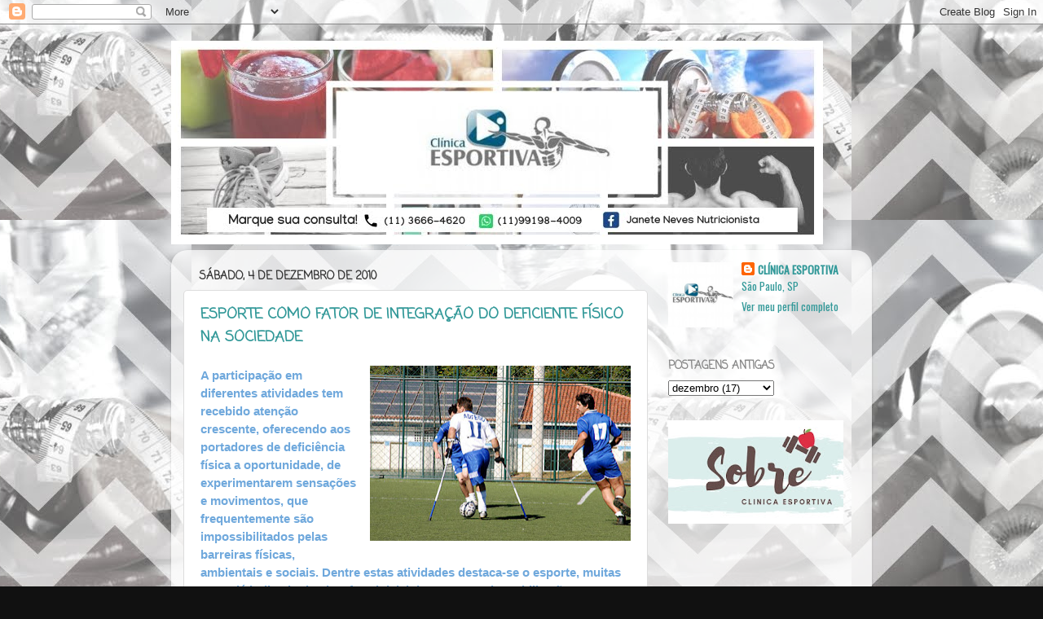

--- FILE ---
content_type: text/html; charset=UTF-8
request_url: https://clinicaesportivajaneteneves.blogspot.com/2010/12/esporte-como-fator-de-integracao-do.html
body_size: 15099
content:
<!DOCTYPE html>
<html class='v2' dir='ltr' lang='pt-BR'>
<head>
<link href='https://www.blogger.com/static/v1/widgets/335934321-css_bundle_v2.css' rel='stylesheet' type='text/css'/>
<meta content='width=1100' name='viewport'/>
<meta content='text/html; charset=UTF-8' http-equiv='Content-Type'/>
<meta content='blogger' name='generator'/>
<link href='https://clinicaesportivajaneteneves.blogspot.com/favicon.ico' rel='icon' type='image/x-icon'/>
<link href='http://clinicaesportivajaneteneves.blogspot.com/2010/12/esporte-como-fator-de-integracao-do.html' rel='canonical'/>
<link rel="alternate" type="application/atom+xml" title="CLÍNICA ESPORTIVA - Atom" href="https://clinicaesportivajaneteneves.blogspot.com/feeds/posts/default" />
<link rel="alternate" type="application/rss+xml" title="CLÍNICA ESPORTIVA - RSS" href="https://clinicaesportivajaneteneves.blogspot.com/feeds/posts/default?alt=rss" />
<link rel="service.post" type="application/atom+xml" title="CLÍNICA ESPORTIVA - Atom" href="https://www.blogger.com/feeds/1343415376363721872/posts/default" />

<link rel="alternate" type="application/atom+xml" title="CLÍNICA ESPORTIVA - Atom" href="https://clinicaesportivajaneteneves.blogspot.com/feeds/5643906457705501239/comments/default" />
<!--Can't find substitution for tag [blog.ieCssRetrofitLinks]-->
<link href='https://blogger.googleusercontent.com/img/b/R29vZ2xl/AVvXsEhorWXteaEtuV8mHtH1jywP5pBtKQxgVmD4jDqQ8s-zdiCFSnlGnp-SixWY3cIi0UjGCIAt9hR4Ibt2-Cl76yOyxWWiT4_AGrsld80-Z9n4Z1J2Oz_OwPm6kwlTQo0bSbEBpyw9hORcTZc/s320/Os-beneficios-do-esporte-para-deficientes-fisicos.jpg' rel='image_src'/>
<meta content='http://clinicaesportivajaneteneves.blogspot.com/2010/12/esporte-como-fator-de-integracao-do.html' property='og:url'/>
<meta content='ESPORTE COMO FATOR DE INTEGRAÇÃO DO DEFICIENTE FÍSICO NA SOCIEDADE' property='og:title'/>
<meta content='A participação em diferentes atividades tem recebido atenção crescente, oferecendo aos portadores de deficiência física a oportunidade, de e...' property='og:description'/>
<meta content='https://blogger.googleusercontent.com/img/b/R29vZ2xl/AVvXsEhorWXteaEtuV8mHtH1jywP5pBtKQxgVmD4jDqQ8s-zdiCFSnlGnp-SixWY3cIi0UjGCIAt9hR4Ibt2-Cl76yOyxWWiT4_AGrsld80-Z9n4Z1J2Oz_OwPm6kwlTQo0bSbEBpyw9hORcTZc/w1200-h630-p-k-no-nu/Os-beneficios-do-esporte-para-deficientes-fisicos.jpg' property='og:image'/>
<title>CLÍNICA ESPORTIVA: ESPORTE COMO FATOR DE INTEGRAÇÃO DO DEFICIENTE FÍSICO NA SOCIEDADE</title>
<style type='text/css'>@font-face{font-family:'Coming Soon';font-style:normal;font-weight:400;font-display:swap;src:url(//fonts.gstatic.com/s/comingsoon/v20/qWcuB6mzpYL7AJ2VfdQR1t-VWDnRsDkg.woff2)format('woff2');unicode-range:U+0000-00FF,U+0131,U+0152-0153,U+02BB-02BC,U+02C6,U+02DA,U+02DC,U+0304,U+0308,U+0329,U+2000-206F,U+20AC,U+2122,U+2191,U+2193,U+2212,U+2215,U+FEFF,U+FFFD;}@font-face{font-family:'Oswald';font-style:normal;font-weight:400;font-display:swap;src:url(//fonts.gstatic.com/s/oswald/v57/TK3_WkUHHAIjg75cFRf3bXL8LICs1_FvsUtiZSSUhiCXABTV.woff2)format('woff2');unicode-range:U+0460-052F,U+1C80-1C8A,U+20B4,U+2DE0-2DFF,U+A640-A69F,U+FE2E-FE2F;}@font-face{font-family:'Oswald';font-style:normal;font-weight:400;font-display:swap;src:url(//fonts.gstatic.com/s/oswald/v57/TK3_WkUHHAIjg75cFRf3bXL8LICs1_FvsUJiZSSUhiCXABTV.woff2)format('woff2');unicode-range:U+0301,U+0400-045F,U+0490-0491,U+04B0-04B1,U+2116;}@font-face{font-family:'Oswald';font-style:normal;font-weight:400;font-display:swap;src:url(//fonts.gstatic.com/s/oswald/v57/TK3_WkUHHAIjg75cFRf3bXL8LICs1_FvsUliZSSUhiCXABTV.woff2)format('woff2');unicode-range:U+0102-0103,U+0110-0111,U+0128-0129,U+0168-0169,U+01A0-01A1,U+01AF-01B0,U+0300-0301,U+0303-0304,U+0308-0309,U+0323,U+0329,U+1EA0-1EF9,U+20AB;}@font-face{font-family:'Oswald';font-style:normal;font-weight:400;font-display:swap;src:url(//fonts.gstatic.com/s/oswald/v57/TK3_WkUHHAIjg75cFRf3bXL8LICs1_FvsUhiZSSUhiCXABTV.woff2)format('woff2');unicode-range:U+0100-02BA,U+02BD-02C5,U+02C7-02CC,U+02CE-02D7,U+02DD-02FF,U+0304,U+0308,U+0329,U+1D00-1DBF,U+1E00-1E9F,U+1EF2-1EFF,U+2020,U+20A0-20AB,U+20AD-20C0,U+2113,U+2C60-2C7F,U+A720-A7FF;}@font-face{font-family:'Oswald';font-style:normal;font-weight:400;font-display:swap;src:url(//fonts.gstatic.com/s/oswald/v57/TK3_WkUHHAIjg75cFRf3bXL8LICs1_FvsUZiZSSUhiCXAA.woff2)format('woff2');unicode-range:U+0000-00FF,U+0131,U+0152-0153,U+02BB-02BC,U+02C6,U+02DA,U+02DC,U+0304,U+0308,U+0329,U+2000-206F,U+20AC,U+2122,U+2191,U+2193,U+2212,U+2215,U+FEFF,U+FFFD;}</style>
<style id='page-skin-1' type='text/css'><!--
/*-----------------------------------------------
Blogger Template Style
Name:     Picture Window
Designer: Blogger
URL:      www.blogger.com
----------------------------------------------- */
/* Content
----------------------------------------------- */
body {
font: normal normal 15px Oswald;
color: #339999;
background: #111111 url(//2.bp.blogspot.com/-sDu1FmonkTE/W9ODgbPfsPI/AAAAAAAANsc/lAoarZBZx0opZ2P9AURnWoLq7MaHws88wCK4BGAYYCw/s0/red.jpg) repeat fixed bottom center;
}
html body .region-inner {
min-width: 0;
max-width: 100%;
width: auto;
}
.content-outer {
font-size: 90%;
}
a:link {
text-decoration:none;
color: #339999;
}
a:visited {
text-decoration:none;
color: #339999;
}
a:hover {
text-decoration:underline;
color: #45818e;
}
.content-outer {
background: transparent none repeat scroll top left;
-moz-border-radius: 0;
-webkit-border-radius: 0;
-goog-ms-border-radius: 0;
border-radius: 0;
-moz-box-shadow: 0 0 0 rgba(0, 0, 0, .15);
-webkit-box-shadow: 0 0 0 rgba(0, 0, 0, .15);
-goog-ms-box-shadow: 0 0 0 rgba(0, 0, 0, .15);
box-shadow: 0 0 0 rgba(0, 0, 0, .15);
margin: 20px auto;
}
.content-inner {
padding: 0;
}
/* Header
----------------------------------------------- */
.header-outer {
background: rgba(0, 0, 0, 0) none repeat-x scroll top left;
_background-image: none;
color: #ffffff;
-moz-border-radius: 0;
-webkit-border-radius: 0;
-goog-ms-border-radius: 0;
border-radius: 0;
}
.Header img, .Header #header-inner {
-moz-border-radius: 0;
-webkit-border-radius: 0;
-goog-ms-border-radius: 0;
border-radius: 0;
}
.header-inner .Header .titlewrapper,
.header-inner .Header .descriptionwrapper {
padding-left: 0;
padding-right: 0;
}
.Header h1 {
font: normal normal 36px Arial, Tahoma, Helvetica, FreeSans, sans-serif;
text-shadow: 1px 1px 3px rgba(0, 0, 0, 0.3);
}
.Header h1 a {
color: #ffffff;
}
.Header .description {
font-size: 130%;
}
/* Tabs
----------------------------------------------- */
.tabs-inner {
margin: .5em 20px 0;
padding: 0;
}
.tabs-inner .section {
margin: 0;
}
.tabs-inner .widget ul {
padding: 0;
background: rgba(0, 0, 0, 0) none repeat scroll bottom;
-moz-border-radius: 0;
-webkit-border-radius: 0;
-goog-ms-border-radius: 0;
border-radius: 0;
}
.tabs-inner .widget li {
border: none;
}
.tabs-inner .widget li a {
display: inline-block;
padding: .5em 1em;
margin-right: .25em;
color: #ffffff;
font: normal normal 15px Arial, Tahoma, Helvetica, FreeSans, sans-serif;
-moz-border-radius: 10px 10px 0 0;
-webkit-border-top-left-radius: 10px;
-webkit-border-top-right-radius: 10px;
-goog-ms-border-radius: 10px 10px 0 0;
border-radius: 10px 10px 0 0;
background: transparent url(https://resources.blogblog.com/blogblog/data/1kt/transparent/black50.png) repeat scroll top left;
border-right: 1px solid rgba(0, 0, 0, 0);
}
.tabs-inner .widget li:first-child a {
padding-left: 1.25em;
-moz-border-radius-topleft: 10px;
-moz-border-radius-bottomleft: 0;
-webkit-border-top-left-radius: 10px;
-webkit-border-bottom-left-radius: 0;
-goog-ms-border-top-left-radius: 10px;
-goog-ms-border-bottom-left-radius: 0;
border-top-left-radius: 10px;
border-bottom-left-radius: 0;
}
.tabs-inner .widget li.selected a,
.tabs-inner .widget li a:hover {
position: relative;
z-index: 1;
background: rgba(0, 0, 0, 0) url(https://resources.blogblog.com/blogblog/data/1kt/transparent/white80.png) repeat scroll bottom;
color: #336699;
-moz-box-shadow: 0 0 3px rgba(0, 0, 0, .15);
-webkit-box-shadow: 0 0 3px rgba(0, 0, 0, .15);
-goog-ms-box-shadow: 0 0 3px rgba(0, 0, 0, .15);
box-shadow: 0 0 3px rgba(0, 0, 0, .15);
}
/* Headings
----------------------------------------------- */
h2 {
font: normal bold 100% Coming Soon;
text-transform: uppercase;
color: #888888;
margin: .5em 0;
}
/* Main
----------------------------------------------- */
.main-outer {
background: transparent url(https://resources.blogblog.com/blogblog/data/1kt/transparent/white80.png) repeat scroll top left;
-moz-border-radius: 20px 20px 0 0;
-webkit-border-top-left-radius: 20px;
-webkit-border-top-right-radius: 20px;
-webkit-border-bottom-left-radius: 0;
-webkit-border-bottom-right-radius: 0;
-goog-ms-border-radius: 20px 20px 0 0;
border-radius: 20px 20px 0 0;
-moz-box-shadow: 0 1px 3px rgba(0, 0, 0, .15);
-webkit-box-shadow: 0 1px 3px rgba(0, 0, 0, .15);
-goog-ms-box-shadow: 0 1px 3px rgba(0, 0, 0, .15);
box-shadow: 0 1px 3px rgba(0, 0, 0, .15);
}
.main-inner {
padding: 15px 20px 20px;
}
.main-inner .column-center-inner {
padding: 0 0;
}
.main-inner .column-left-inner {
padding-left: 0;
}
.main-inner .column-right-inner {
padding-right: 0;
}
/* Posts
----------------------------------------------- */
h3.post-title {
margin: 0;
font: normal bold 18px Coming Soon;
}
.comments h4 {
margin: 1em 0 0;
font: normal bold 18px Coming Soon;
}
.date-header span {
color: #333333;
}
.post-outer {
background-color: #ffffff;
border: solid 1px #dddddd;
-moz-border-radius: 5px;
-webkit-border-radius: 5px;
border-radius: 5px;
-goog-ms-border-radius: 5px;
padding: 15px 20px;
margin: 0 -20px 20px;
}
.post-body {
line-height: 1.4;
font-size: 110%;
position: relative;
}
.post-header {
margin: 0 0 1.5em;
color: #999999;
line-height: 1.6;
}
.post-footer {
margin: .5em 0 0;
color: #999999;
line-height: 1.6;
}
#blog-pager {
font-size: 140%
}
#comments .comment-author {
padding-top: 1.5em;
border-top: dashed 1px #ccc;
border-top: dashed 1px rgba(128, 128, 128, .5);
background-position: 0 1.5em;
}
#comments .comment-author:first-child {
padding-top: 0;
border-top: none;
}
.avatar-image-container {
margin: .2em 0 0;
}
/* Comments
----------------------------------------------- */
.comments .comments-content .icon.blog-author {
background-repeat: no-repeat;
background-image: url([data-uri]);
}
.comments .comments-content .loadmore a {
border-top: 1px solid #45818e;
border-bottom: 1px solid #45818e;
}
.comments .continue {
border-top: 2px solid #45818e;
}
/* Widgets
----------------------------------------------- */
.widget ul, .widget #ArchiveList ul.flat {
padding: 0;
list-style: none;
}
.widget ul li, .widget #ArchiveList ul.flat li {
border-top: dashed 1px #ccc;
border-top: dashed 1px rgba(128, 128, 128, .5);
}
.widget ul li:first-child, .widget #ArchiveList ul.flat li:first-child {
border-top: none;
}
.widget .post-body ul {
list-style: disc;
}
.widget .post-body ul li {
border: none;
}
/* Footer
----------------------------------------------- */
.footer-outer {
color:#cccccc;
background: transparent url(https://resources.blogblog.com/blogblog/data/1kt/transparent/black50.png) repeat scroll top left;
-moz-border-radius: 0 0 20px 20px;
-webkit-border-top-left-radius: 0;
-webkit-border-top-right-radius: 0;
-webkit-border-bottom-left-radius: 20px;
-webkit-border-bottom-right-radius: 20px;
-goog-ms-border-radius: 0 0 20px 20px;
border-radius: 0 0 20px 20px;
-moz-box-shadow: 0 1px 3px rgba(0, 0, 0, .15);
-webkit-box-shadow: 0 1px 3px rgba(0, 0, 0, .15);
-goog-ms-box-shadow: 0 1px 3px rgba(0, 0, 0, .15);
box-shadow: 0 1px 3px rgba(0, 0, 0, .15);
}
.footer-inner {
padding: 10px 20px 20px;
}
.footer-outer a {
color: #98eee5;
}
.footer-outer a:visited {
color: #77e5ee;
}
.footer-outer a:hover {
color: #32ffed;
}
.footer-outer .widget h2 {
color: #aaaaaa;
}
/* Mobile
----------------------------------------------- */
html body.mobile {
height: auto;
}
html body.mobile {
min-height: 480px;
background-size: 100% auto;
}
.mobile .body-fauxcolumn-outer {
background: transparent none repeat scroll top left;
}
html .mobile .mobile-date-outer, html .mobile .blog-pager {
border-bottom: none;
background: transparent url(https://resources.blogblog.com/blogblog/data/1kt/transparent/white80.png) repeat scroll top left;
margin-bottom: 10px;
}
.mobile .date-outer {
background: transparent url(https://resources.blogblog.com/blogblog/data/1kt/transparent/white80.png) repeat scroll top left;
}
.mobile .header-outer, .mobile .main-outer,
.mobile .post-outer, .mobile .footer-outer {
-moz-border-radius: 0;
-webkit-border-radius: 0;
-goog-ms-border-radius: 0;
border-radius: 0;
}
.mobile .content-outer,
.mobile .main-outer,
.mobile .post-outer {
background: inherit;
border: none;
}
.mobile .content-outer {
font-size: 100%;
}
.mobile-link-button {
background-color: #339999;
}
.mobile-link-button a:link, .mobile-link-button a:visited {
color: #ffffff;
}
.mobile-index-contents {
color: #339999;
}
.mobile .tabs-inner .PageList .widget-content {
background: rgba(0, 0, 0, 0) url(https://resources.blogblog.com/blogblog/data/1kt/transparent/white80.png) repeat scroll bottom;
color: #336699;
}
.mobile .tabs-inner .PageList .widget-content .pagelist-arrow {
border-left: 1px solid rgba(0, 0, 0, 0);
}

--></style>
<style id='template-skin-1' type='text/css'><!--
body {
min-width: 860px;
}
.content-outer, .content-fauxcolumn-outer, .region-inner {
min-width: 860px;
max-width: 860px;
_width: 860px;
}
.main-inner .columns {
padding-left: 0px;
padding-right: 260px;
}
.main-inner .fauxcolumn-center-outer {
left: 0px;
right: 260px;
/* IE6 does not respect left and right together */
_width: expression(this.parentNode.offsetWidth -
parseInt("0px") -
parseInt("260px") + 'px');
}
.main-inner .fauxcolumn-left-outer {
width: 0px;
}
.main-inner .fauxcolumn-right-outer {
width: 260px;
}
.main-inner .column-left-outer {
width: 0px;
right: 100%;
margin-left: -0px;
}
.main-inner .column-right-outer {
width: 260px;
margin-right: -260px;
}
#layout {
min-width: 0;
}
#layout .content-outer {
min-width: 0;
width: 800px;
}
#layout .region-inner {
min-width: 0;
width: auto;
}
body#layout div.add_widget {
padding: 8px;
}
body#layout div.add_widget a {
margin-left: 32px;
}
--></style>
<style>
    body {background-image:url(\/\/2.bp.blogspot.com\/-sDu1FmonkTE\/W9ODgbPfsPI\/AAAAAAAANsc\/lAoarZBZx0opZ2P9AURnWoLq7MaHws88wCK4BGAYYCw\/s0\/red.jpg);}
    
@media (max-width: 200px) { body {background-image:url(\/\/2.bp.blogspot.com\/-sDu1FmonkTE\/W9ODgbPfsPI\/AAAAAAAANsc\/lAoarZBZx0opZ2P9AURnWoLq7MaHws88wCK4BGAYYCw\/w200\/red.jpg);}}
@media (max-width: 400px) and (min-width: 201px) { body {background-image:url(\/\/2.bp.blogspot.com\/-sDu1FmonkTE\/W9ODgbPfsPI\/AAAAAAAANsc\/lAoarZBZx0opZ2P9AURnWoLq7MaHws88wCK4BGAYYCw\/w400\/red.jpg);}}
@media (max-width: 800px) and (min-width: 401px) { body {background-image:url(\/\/2.bp.blogspot.com\/-sDu1FmonkTE\/W9ODgbPfsPI\/AAAAAAAANsc\/lAoarZBZx0opZ2P9AURnWoLq7MaHws88wCK4BGAYYCw\/w800\/red.jpg);}}
@media (max-width: 1200px) and (min-width: 801px) { body {background-image:url(\/\/2.bp.blogspot.com\/-sDu1FmonkTE\/W9ODgbPfsPI\/AAAAAAAANsc\/lAoarZBZx0opZ2P9AURnWoLq7MaHws88wCK4BGAYYCw\/w1200\/red.jpg);}}
/* Last tag covers anything over one higher than the previous max-size cap. */
@media (min-width: 1201px) { body {background-image:url(\/\/2.bp.blogspot.com\/-sDu1FmonkTE\/W9ODgbPfsPI\/AAAAAAAANsc\/lAoarZBZx0opZ2P9AURnWoLq7MaHws88wCK4BGAYYCw\/w1600\/red.jpg);}}
  </style>
<link href='https://www.blogger.com/dyn-css/authorization.css?targetBlogID=1343415376363721872&amp;zx=29866e0e-a128-434d-b651-4191f6b7587e' media='none' onload='if(media!=&#39;all&#39;)media=&#39;all&#39;' rel='stylesheet'/><noscript><link href='https://www.blogger.com/dyn-css/authorization.css?targetBlogID=1343415376363721872&amp;zx=29866e0e-a128-434d-b651-4191f6b7587e' rel='stylesheet'/></noscript>
<meta name='google-adsense-platform-account' content='ca-host-pub-1556223355139109'/>
<meta name='google-adsense-platform-domain' content='blogspot.com'/>

<!-- data-ad-client=ca-pub-6998620008214823 -->

<link rel="stylesheet" href="https://fonts.googleapis.com/css2?display=swap&family=Space+Grotesk"></head>
<body class='loading variant-open'>
<div class='navbar section' id='navbar' name='Navbar'><div class='widget Navbar' data-version='1' id='Navbar1'><script type="text/javascript">
    function setAttributeOnload(object, attribute, val) {
      if(window.addEventListener) {
        window.addEventListener('load',
          function(){ object[attribute] = val; }, false);
      } else {
        window.attachEvent('onload', function(){ object[attribute] = val; });
      }
    }
  </script>
<div id="navbar-iframe-container"></div>
<script type="text/javascript" src="https://apis.google.com/js/platform.js"></script>
<script type="text/javascript">
      gapi.load("gapi.iframes:gapi.iframes.style.bubble", function() {
        if (gapi.iframes && gapi.iframes.getContext) {
          gapi.iframes.getContext().openChild({
              url: 'https://www.blogger.com/navbar/1343415376363721872?po\x3d5643906457705501239\x26origin\x3dhttps://clinicaesportivajaneteneves.blogspot.com',
              where: document.getElementById("navbar-iframe-container"),
              id: "navbar-iframe"
          });
        }
      });
    </script><script type="text/javascript">
(function() {
var script = document.createElement('script');
script.type = 'text/javascript';
script.src = '//pagead2.googlesyndication.com/pagead/js/google_top_exp.js';
var head = document.getElementsByTagName('head')[0];
if (head) {
head.appendChild(script);
}})();
</script>
</div></div>
<div class='body-fauxcolumns'>
<div class='fauxcolumn-outer body-fauxcolumn-outer'>
<div class='cap-top'>
<div class='cap-left'></div>
<div class='cap-right'></div>
</div>
<div class='fauxborder-left'>
<div class='fauxborder-right'></div>
<div class='fauxcolumn-inner'>
</div>
</div>
<div class='cap-bottom'>
<div class='cap-left'></div>
<div class='cap-right'></div>
</div>
</div>
</div>
<div class='content'>
<div class='content-fauxcolumns'>
<div class='fauxcolumn-outer content-fauxcolumn-outer'>
<div class='cap-top'>
<div class='cap-left'></div>
<div class='cap-right'></div>
</div>
<div class='fauxborder-left'>
<div class='fauxborder-right'></div>
<div class='fauxcolumn-inner'>
</div>
</div>
<div class='cap-bottom'>
<div class='cap-left'></div>
<div class='cap-right'></div>
</div>
</div>
</div>
<div class='content-outer'>
<div class='content-cap-top cap-top'>
<div class='cap-left'></div>
<div class='cap-right'></div>
</div>
<div class='fauxborder-left content-fauxborder-left'>
<div class='fauxborder-right content-fauxborder-right'></div>
<div class='content-inner'>
<header>
<div class='header-outer'>
<div class='header-cap-top cap-top'>
<div class='cap-left'></div>
<div class='cap-right'></div>
</div>
<div class='fauxborder-left header-fauxborder-left'>
<div class='fauxborder-right header-fauxborder-right'></div>
<div class='region-inner header-inner'>
<div class='header section' id='header' name='Cabeçalho'><div class='widget Header' data-version='1' id='Header1'>
<div id='header-inner'>
<a href='https://clinicaesportivajaneteneves.blogspot.com/' style='display: block'>
<img alt='CLÍNICA ESPORTIVA' height='250px; ' id='Header1_headerimg' src='https://blogger.googleusercontent.com/img/b/R29vZ2xl/AVvXsEiOzs5-vf9bTqdTryoU95CIH1pcSQTBez5ikEtHFCuaLBlZyv8hunNKi6N5rbBlhMwZvVbgTwGM1qGBcaiRBO1zRFsl6bEaZlSfNSDH8SLIBdkLoTdk_Ifv99r9tsX7LmrF_VpTmfETT30y/s1600/cabe%25C3%25A7alho.jpg' style='display: block' width='800px; '/>
</a>
</div>
</div></div>
</div>
</div>
<div class='header-cap-bottom cap-bottom'>
<div class='cap-left'></div>
<div class='cap-right'></div>
</div>
</div>
</header>
<div class='tabs-outer'>
<div class='tabs-cap-top cap-top'>
<div class='cap-left'></div>
<div class='cap-right'></div>
</div>
<div class='fauxborder-left tabs-fauxborder-left'>
<div class='fauxborder-right tabs-fauxborder-right'></div>
<div class='region-inner tabs-inner'>
<div class='tabs no-items section' id='crosscol' name='Entre colunas'></div>
<div class='tabs no-items section' id='crosscol-overflow' name='Cross-Column 2'></div>
</div>
</div>
<div class='tabs-cap-bottom cap-bottom'>
<div class='cap-left'></div>
<div class='cap-right'></div>
</div>
</div>
<div class='main-outer'>
<div class='main-cap-top cap-top'>
<div class='cap-left'></div>
<div class='cap-right'></div>
</div>
<div class='fauxborder-left main-fauxborder-left'>
<div class='fauxborder-right main-fauxborder-right'></div>
<div class='region-inner main-inner'>
<div class='columns fauxcolumns'>
<div class='fauxcolumn-outer fauxcolumn-center-outer'>
<div class='cap-top'>
<div class='cap-left'></div>
<div class='cap-right'></div>
</div>
<div class='fauxborder-left'>
<div class='fauxborder-right'></div>
<div class='fauxcolumn-inner'>
</div>
</div>
<div class='cap-bottom'>
<div class='cap-left'></div>
<div class='cap-right'></div>
</div>
</div>
<div class='fauxcolumn-outer fauxcolumn-left-outer'>
<div class='cap-top'>
<div class='cap-left'></div>
<div class='cap-right'></div>
</div>
<div class='fauxborder-left'>
<div class='fauxborder-right'></div>
<div class='fauxcolumn-inner'>
</div>
</div>
<div class='cap-bottom'>
<div class='cap-left'></div>
<div class='cap-right'></div>
</div>
</div>
<div class='fauxcolumn-outer fauxcolumn-right-outer'>
<div class='cap-top'>
<div class='cap-left'></div>
<div class='cap-right'></div>
</div>
<div class='fauxborder-left'>
<div class='fauxborder-right'></div>
<div class='fauxcolumn-inner'>
</div>
</div>
<div class='cap-bottom'>
<div class='cap-left'></div>
<div class='cap-right'></div>
</div>
</div>
<!-- corrects IE6 width calculation -->
<div class='columns-inner'>
<div class='column-center-outer'>
<div class='column-center-inner'>
<div class='main section' id='main' name='Principal'><div class='widget Blog' data-version='1' id='Blog1'>
<div class='blog-posts hfeed'>

          <div class="date-outer">
        
<h2 class='date-header'><span>sábado, 4 de dezembro de 2010</span></h2>

          <div class="date-posts">
        
<div class='post-outer'>
<div class='post hentry uncustomized-post-template' itemprop='blogPost' itemscope='itemscope' itemtype='http://schema.org/BlogPosting'>
<meta content='https://blogger.googleusercontent.com/img/b/R29vZ2xl/AVvXsEhorWXteaEtuV8mHtH1jywP5pBtKQxgVmD4jDqQ8s-zdiCFSnlGnp-SixWY3cIi0UjGCIAt9hR4Ibt2-Cl76yOyxWWiT4_AGrsld80-Z9n4Z1J2Oz_OwPm6kwlTQo0bSbEBpyw9hORcTZc/s320/Os-beneficios-do-esporte-para-deficientes-fisicos.jpg' itemprop='image_url'/>
<meta content='1343415376363721872' itemprop='blogId'/>
<meta content='5643906457705501239' itemprop='postId'/>
<a name='5643906457705501239'></a>
<h3 class='post-title entry-title' itemprop='name'>
ESPORTE COMO FATOR DE INTEGRAÇÃO DO DEFICIENTE FÍSICO NA SOCIEDADE
</h3>
<div class='post-header'>
<div class='post-header-line-1'></div>
</div>
<div class='post-body entry-content' id='post-body-5643906457705501239' itemprop='description articleBody'>
<div style="border-bottom: medium none; border-left: medium none; border-right: medium none; border-top: medium none;"><a href="https://blogger.googleusercontent.com/img/b/R29vZ2xl/AVvXsEhorWXteaEtuV8mHtH1jywP5pBtKQxgVmD4jDqQ8s-zdiCFSnlGnp-SixWY3cIi0UjGCIAt9hR4Ibt2-Cl76yOyxWWiT4_AGrsld80-Z9n4Z1J2Oz_OwPm6kwlTQo0bSbEBpyw9hORcTZc/s1600/Os-beneficios-do-esporte-para-deficientes-fisicos.jpg" imageanchor="1" style="clear: right; cssfloat: right; float: right; margin-bottom: 1em; margin-left: 1em;"><strong><span style="color: #6fa8dc; font-family: Arial, Helvetica, sans-serif;"><img border="0" height="215" ox="true" src="https://blogger.googleusercontent.com/img/b/R29vZ2xl/AVvXsEhorWXteaEtuV8mHtH1jywP5pBtKQxgVmD4jDqQ8s-zdiCFSnlGnp-SixWY3cIi0UjGCIAt9hR4Ibt2-Cl76yOyxWWiT4_AGrsld80-Z9n4Z1J2Oz_OwPm6kwlTQo0bSbEBpyw9hORcTZc/s320/Os-beneficios-do-esporte-para-deficientes-fisicos.jpg" width="320" /></span></strong></a><strong><span style="color: #6fa8dc; font-family: Arial, Helvetica, sans-serif;">A participação em diferentes atividades tem recebido atenção crescente, oferecendo aos portadores de deficiência física a oportunidade, de experimentarem sensações e movimentos, que frequentemente são impossibilitados pelas barreiras físicas, ambientais e sociais. Dentre estas atividades destaca-se o esporte, muitas vezes já indicado desde a fase inicial do processo de reabilitação.</span></strong></div><div style="border-bottom: medium none; border-left: medium none; border-right: medium none; border-top: medium none;"><strong><br />
<span style="color: #6fa8dc; font-family: Arial, Helvetica, sans-serif;"></span></strong></div><div style="border-bottom: medium none; border-left: medium none; border-right: medium none; border-top: medium none;"><strong><span style="color: #6fa8dc; font-family: Arial, Helvetica, sans-serif;">O espírito competitivo existente nestes portadores de limitação física é geralmente alto, tanto pela própria vontade de vencer quanto de mostrar-se capaz. Por este motivo é que em alguns centros de reabilitação se tem esse enfoque esportivo.</span></strong></div><div style="border-bottom: medium none; border-left: medium none; border-right: medium none; border-top: medium none;"><strong><br />
<span style="color: #6fa8dc; font-family: Arial, Helvetica, sans-serif;"></span></strong></div><div style="border-bottom: medium none; border-left: medium none; border-right: medium none; border-top: medium none;"><strong><span style="color: #6fa8dc; font-family: Arial, Helvetica, sans-serif;">Analisar os possíveis aspectos benéficos proporcionados pelo esporte para os pacientes crônicos portadores de deficiência motora.observou-se que os indivíduos tinham grau baixo de depressão e alto vigor, nos aspectos sociais houve importante mudança principalmente nos seus relacionamentos com uma ou mais pessoas e nas atividades da vida diária (social, lazer e doméstica).</span></strong></div><div style="border-bottom: medium none; border-left: medium none; border-right: medium none; border-top: medium none;"><strong><br />
<span style="color: #6fa8dc; font-family: Arial, Helvetica, sans-serif;"></span></strong></div><div style="border-bottom: medium none; border-left: medium none; border-right: medium none; border-top: medium none;"><strong><span style="color: #6fa8dc; font-family: Arial, Helvetica, sans-serif;">Assim pode-se concluir que o esporte pode trazer para o portador de limitação física uma melhor integração social e adaptação a sua condição física.</span></strong></div><div style="border-bottom: medium none; border-left: medium none; border-right: medium none; border-top: medium none;"><strong><br />
<span style="color: #6fa8dc; font-family: Arial, Helvetica, sans-serif;"></span></strong></div><div style="border-bottom: medium none; border-left: medium none; border-right: medium none; border-top: medium none;"><strong><span style="color: #6fa8dc; font-family: Arial, Helvetica, sans-serif;">Bruna Sousa Albino</span></strong> </div><strong><span style="color: #6fa8dc; font-family: Arial, Helvetica, sans-serif;">Fonte:http://www.scielo.br/pdf/%0D/anp/v58n4/3406.pdf</span></strong>
<div style='clear: both;'></div>
</div>
<div class='post-footer'>
<div class='post-footer-line post-footer-line-1'>
<span class='post-author vcard'>
</span>
<span class='post-timestamp'>
às
<meta content='http://clinicaesportivajaneteneves.blogspot.com/2010/12/esporte-como-fator-de-integracao-do.html' itemprop='url'/>
<a class='timestamp-link' href='https://clinicaesportivajaneteneves.blogspot.com/2010/12/esporte-como-fator-de-integracao-do.html' rel='bookmark' title='permanent link'><abbr class='published' itemprop='datePublished' title='2010-12-04T12:17:00-02:00'>dezembro 04, 2010</abbr></a>
</span>
<span class='post-comment-link'>
</span>
<span class='post-icons'>
<span class='item-action'>
<a href='https://www.blogger.com/email-post/1343415376363721872/5643906457705501239' title='Enviar esta postagem'>
<img alt='' class='icon-action' height='13' src='https://resources.blogblog.com/img/icon18_email.gif' width='18'/>
</a>
</span>
<span class='item-control blog-admin pid-1842117065'>
<a href='https://www.blogger.com/post-edit.g?blogID=1343415376363721872&postID=5643906457705501239&from=pencil' title='Editar post'>
<img alt='' class='icon-action' height='18' src='https://resources.blogblog.com/img/icon18_edit_allbkg.gif' width='18'/>
</a>
</span>
</span>
<div class='post-share-buttons goog-inline-block'>
<a class='goog-inline-block share-button sb-email' href='https://www.blogger.com/share-post.g?blogID=1343415376363721872&postID=5643906457705501239&target=email' target='_blank' title='Enviar por e-mail'><span class='share-button-link-text'>Enviar por e-mail</span></a><a class='goog-inline-block share-button sb-blog' href='https://www.blogger.com/share-post.g?blogID=1343415376363721872&postID=5643906457705501239&target=blog' onclick='window.open(this.href, "_blank", "height=270,width=475"); return false;' target='_blank' title='Postar no blog!'><span class='share-button-link-text'>Postar no blog!</span></a><a class='goog-inline-block share-button sb-twitter' href='https://www.blogger.com/share-post.g?blogID=1343415376363721872&postID=5643906457705501239&target=twitter' target='_blank' title='Compartilhar no X'><span class='share-button-link-text'>Compartilhar no X</span></a><a class='goog-inline-block share-button sb-facebook' href='https://www.blogger.com/share-post.g?blogID=1343415376363721872&postID=5643906457705501239&target=facebook' onclick='window.open(this.href, "_blank", "height=430,width=640"); return false;' target='_blank' title='Compartilhar no Facebook'><span class='share-button-link-text'>Compartilhar no Facebook</span></a><a class='goog-inline-block share-button sb-pinterest' href='https://www.blogger.com/share-post.g?blogID=1343415376363721872&postID=5643906457705501239&target=pinterest' target='_blank' title='Compartilhar com o Pinterest'><span class='share-button-link-text'>Compartilhar com o Pinterest</span></a>
</div>
</div>
<div class='post-footer-line post-footer-line-2'>
<span class='post-labels'>
</span>
</div>
<div class='post-footer-line post-footer-line-3'>
<span class='post-location'>
</span>
</div>
</div>
</div>
<div class='comments' id='comments'>
<a name='comments'></a>
<h4>Nenhum comentário:</h4>
<div id='Blog1_comments-block-wrapper'>
<dl class='avatar-comment-indent' id='comments-block'>
</dl>
</div>
<p class='comment-footer'>
<div class='comment-form'>
<a name='comment-form'></a>
<h4 id='comment-post-message'>Postar um comentário</h4>
<p>
</p>
<a href='https://www.blogger.com/comment/frame/1343415376363721872?po=5643906457705501239&hl=pt-BR&saa=85391&origin=https://clinicaesportivajaneteneves.blogspot.com' id='comment-editor-src'></a>
<iframe allowtransparency='true' class='blogger-iframe-colorize blogger-comment-from-post' frameborder='0' height='410px' id='comment-editor' name='comment-editor' src='' width='100%'></iframe>
<script src='https://www.blogger.com/static/v1/jsbin/2830521187-comment_from_post_iframe.js' type='text/javascript'></script>
<script type='text/javascript'>
      BLOG_CMT_createIframe('https://www.blogger.com/rpc_relay.html');
    </script>
</div>
</p>
</div>
</div>

        </div></div>
      
</div>
<div class='blog-pager' id='blog-pager'>
<span id='blog-pager-newer-link'>
<a class='blog-pager-newer-link' href='https://clinicaesportivajaneteneves.blogspot.com/2010/12/os-carboidratos-representam-um-papel.html' id='Blog1_blog-pager-newer-link' title='Postagem mais recente'>Postagem mais recente</a>
</span>
<span id='blog-pager-older-link'>
<a class='blog-pager-older-link' href='https://clinicaesportivajaneteneves.blogspot.com/2010/12/avaliacao-do-estado-nutricional-do.html' id='Blog1_blog-pager-older-link' title='Postagem mais antiga'>Postagem mais antiga</a>
</span>
<a class='home-link' href='https://clinicaesportivajaneteneves.blogspot.com/'>Página inicial</a>
</div>
<div class='clear'></div>
<div class='post-feeds'>
<div class='feed-links'>
Assinar:
<a class='feed-link' href='https://clinicaesportivajaneteneves.blogspot.com/feeds/5643906457705501239/comments/default' target='_blank' type='application/atom+xml'>Postar comentários (Atom)</a>
</div>
</div>
</div></div>
</div>
</div>
<div class='column-left-outer'>
<div class='column-left-inner'>
<aside>
</aside>
</div>
</div>
<div class='column-right-outer'>
<div class='column-right-inner'>
<aside>
<div class='sidebar section' id='sidebar-right-1'><div class='widget Profile' data-version='1' id='Profile1'>
<div class='widget-content'>
<a href='https://www.blogger.com/profile/10181573752663841264'><img alt='Minha foto' class='profile-img' height='80' src='//blogger.googleusercontent.com/img/b/R29vZ2xl/AVvXsEj59vLbyETEOLjSkV6RYAdVt5a6TSnbhQVX7FUgh4nW8WWFRfZZ-1J4uOOKchDt9rfGx6MsD23bmbXyhTN6xjLTkxqEDGWx6KdgAFxsnQu4Do5ryNJwF5JDtGEeo4FJ3zE/s220/msn_400x400.jpg' width='80'/></a>
<dl class='profile-datablock'>
<dt class='profile-data'>
<a class='profile-name-link g-profile' href='https://www.blogger.com/profile/10181573752663841264' rel='author' style='background-image: url(//www.blogger.com/img/logo-16.png);'>
CLÍNICA ESPORTIVA
</a>
</dt>
<dd class='profile-data'>São Paulo, SP</dd>
</dl>
<a class='profile-link' href='https://www.blogger.com/profile/10181573752663841264' rel='author'>Ver meu perfil completo</a>
<div class='clear'></div>
</div>
</div><div class='widget BlogArchive' data-version='1' id='BlogArchive1'>
<h2>Postagens antigas</h2>
<div class='widget-content'>
<div id='ArchiveList'>
<div id='BlogArchive1_ArchiveList'>
<select id='BlogArchive1_ArchiveMenu'>
<option value=''>Postagens antigas</option>
<option value='https://clinicaesportivajaneteneves.blogspot.com/2025/11/'>novembro (1)</option>
<option value='https://clinicaesportivajaneteneves.blogspot.com/2025/10/'>outubro (20)</option>
<option value='https://clinicaesportivajaneteneves.blogspot.com/2025/09/'>setembro (98)</option>
<option value='https://clinicaesportivajaneteneves.blogspot.com/2025/08/'>agosto (50)</option>
<option value='https://clinicaesportivajaneteneves.blogspot.com/2025/07/'>julho (5)</option>
<option value='https://clinicaesportivajaneteneves.blogspot.com/2025/06/'>junho (8)</option>
<option value='https://clinicaesportivajaneteneves.blogspot.com/2025/05/'>maio (31)</option>
<option value='https://clinicaesportivajaneteneves.blogspot.com/2025/04/'>abril (6)</option>
<option value='https://clinicaesportivajaneteneves.blogspot.com/2025/03/'>março (1)</option>
<option value='https://clinicaesportivajaneteneves.blogspot.com/2025/02/'>fevereiro (16)</option>
<option value='https://clinicaesportivajaneteneves.blogspot.com/2024/12/'>dezembro (6)</option>
<option value='https://clinicaesportivajaneteneves.blogspot.com/2024/11/'>novembro (27)</option>
<option value='https://clinicaesportivajaneteneves.blogspot.com/2024/10/'>outubro (28)</option>
<option value='https://clinicaesportivajaneteneves.blogspot.com/2024/09/'>setembro (30)</option>
<option value='https://clinicaesportivajaneteneves.blogspot.com/2024/08/'>agosto (17)</option>
<option value='https://clinicaesportivajaneteneves.blogspot.com/2024/05/'>maio (24)</option>
<option value='https://clinicaesportivajaneteneves.blogspot.com/2024/04/'>abril (24)</option>
<option value='https://clinicaesportivajaneteneves.blogspot.com/2024/03/'>março (27)</option>
<option value='https://clinicaesportivajaneteneves.blogspot.com/2024/02/'>fevereiro (6)</option>
<option value='https://clinicaesportivajaneteneves.blogspot.com/2023/12/'>dezembro (7)</option>
<option value='https://clinicaesportivajaneteneves.blogspot.com/2023/11/'>novembro (25)</option>
<option value='https://clinicaesportivajaneteneves.blogspot.com/2023/10/'>outubro (15)</option>
<option value='https://clinicaesportivajaneteneves.blogspot.com/2023/09/'>setembro (14)</option>
<option value='https://clinicaesportivajaneteneves.blogspot.com/2023/08/'>agosto (9)</option>
<option value='https://clinicaesportivajaneteneves.blogspot.com/2023/06/'>junho (3)</option>
<option value='https://clinicaesportivajaneteneves.blogspot.com/2023/05/'>maio (25)</option>
<option value='https://clinicaesportivajaneteneves.blogspot.com/2023/04/'>abril (13)</option>
<option value='https://clinicaesportivajaneteneves.blogspot.com/2023/03/'>março (15)</option>
<option value='https://clinicaesportivajaneteneves.blogspot.com/2023/02/'>fevereiro (2)</option>
<option value='https://clinicaesportivajaneteneves.blogspot.com/2020/10/'>outubro (1)</option>
<option value='https://clinicaesportivajaneteneves.blogspot.com/2020/03/'>março (2)</option>
<option value='https://clinicaesportivajaneteneves.blogspot.com/2020/02/'>fevereiro (11)</option>
<option value='https://clinicaesportivajaneteneves.blogspot.com/2019/11/'>novembro (21)</option>
<option value='https://clinicaesportivajaneteneves.blogspot.com/2019/10/'>outubro (22)</option>
<option value='https://clinicaesportivajaneteneves.blogspot.com/2019/09/'>setembro (29)</option>
<option value='https://clinicaesportivajaneteneves.blogspot.com/2019/08/'>agosto (29)</option>
<option value='https://clinicaesportivajaneteneves.blogspot.com/2019/07/'>julho (2)</option>
<option value='https://clinicaesportivajaneteneves.blogspot.com/2019/06/'>junho (12)</option>
<option value='https://clinicaesportivajaneteneves.blogspot.com/2019/05/'>maio (49)</option>
<option value='https://clinicaesportivajaneteneves.blogspot.com/2019/04/'>abril (6)</option>
<option value='https://clinicaesportivajaneteneves.blogspot.com/2019/03/'>março (29)</option>
<option value='https://clinicaesportivajaneteneves.blogspot.com/2019/02/'>fevereiro (33)</option>
<option value='https://clinicaesportivajaneteneves.blogspot.com/2018/12/'>dezembro (2)</option>
<option value='https://clinicaesportivajaneteneves.blogspot.com/2018/11/'>novembro (11)</option>
<option value='https://clinicaesportivajaneteneves.blogspot.com/2018/10/'>outubro (17)</option>
<option value='https://clinicaesportivajaneteneves.blogspot.com/2018/09/'>setembro (17)</option>
<option value='https://clinicaesportivajaneteneves.blogspot.com/2018/08/'>agosto (18)</option>
<option value='https://clinicaesportivajaneteneves.blogspot.com/2018/06/'>junho (14)</option>
<option value='https://clinicaesportivajaneteneves.blogspot.com/2018/05/'>maio (21)</option>
<option value='https://clinicaesportivajaneteneves.blogspot.com/2018/04/'>abril (23)</option>
<option value='https://clinicaesportivajaneteneves.blogspot.com/2018/03/'>março (31)</option>
<option value='https://clinicaesportivajaneteneves.blogspot.com/2018/02/'>fevereiro (35)</option>
<option value='https://clinicaesportivajaneteneves.blogspot.com/2017/12/'>dezembro (13)</option>
<option value='https://clinicaesportivajaneteneves.blogspot.com/2017/11/'>novembro (65)</option>
<option value='https://clinicaesportivajaneteneves.blogspot.com/2017/10/'>outubro (70)</option>
<option value='https://clinicaesportivajaneteneves.blogspot.com/2017/09/'>setembro (30)</option>
<option value='https://clinicaesportivajaneteneves.blogspot.com/2017/08/'>agosto (27)</option>
<option value='https://clinicaesportivajaneteneves.blogspot.com/2017/06/'>junho (2)</option>
<option value='https://clinicaesportivajaneteneves.blogspot.com/2017/05/'>maio (10)</option>
<option value='https://clinicaesportivajaneteneves.blogspot.com/2017/04/'>abril (19)</option>
<option value='https://clinicaesportivajaneteneves.blogspot.com/2017/03/'>março (47)</option>
<option value='https://clinicaesportivajaneteneves.blogspot.com/2017/02/'>fevereiro (23)</option>
<option value='https://clinicaesportivajaneteneves.blogspot.com/2016/11/'>novembro (9)</option>
<option value='https://clinicaesportivajaneteneves.blogspot.com/2016/10/'>outubro (20)</option>
<option value='https://clinicaesportivajaneteneves.blogspot.com/2016/09/'>setembro (47)</option>
<option value='https://clinicaesportivajaneteneves.blogspot.com/2016/08/'>agosto (49)</option>
<option value='https://clinicaesportivajaneteneves.blogspot.com/2016/07/'>julho (20)</option>
<option value='https://clinicaesportivajaneteneves.blogspot.com/2016/06/'>junho (30)</option>
<option value='https://clinicaesportivajaneteneves.blogspot.com/2016/05/'>maio (28)</option>
<option value='https://clinicaesportivajaneteneves.blogspot.com/2016/04/'>abril (24)</option>
<option value='https://clinicaesportivajaneteneves.blogspot.com/2016/03/'>março (45)</option>
<option value='https://clinicaesportivajaneteneves.blogspot.com/2016/02/'>fevereiro (18)</option>
<option value='https://clinicaesportivajaneteneves.blogspot.com/2015/12/'>dezembro (21)</option>
<option value='https://clinicaesportivajaneteneves.blogspot.com/2015/11/'>novembro (49)</option>
<option value='https://clinicaesportivajaneteneves.blogspot.com/2015/10/'>outubro (41)</option>
<option value='https://clinicaesportivajaneteneves.blogspot.com/2015/09/'>setembro (26)</option>
<option value='https://clinicaesportivajaneteneves.blogspot.com/2015/08/'>agosto (12)</option>
<option value='https://clinicaesportivajaneteneves.blogspot.com/2015/07/'>julho (2)</option>
<option value='https://clinicaesportivajaneteneves.blogspot.com/2015/06/'>junho (40)</option>
<option value='https://clinicaesportivajaneteneves.blogspot.com/2015/05/'>maio (55)</option>
<option value='https://clinicaesportivajaneteneves.blogspot.com/2015/04/'>abril (30)</option>
<option value='https://clinicaesportivajaneteneves.blogspot.com/2015/03/'>março (35)</option>
<option value='https://clinicaesportivajaneteneves.blogspot.com/2015/02/'>fevereiro (34)</option>
<option value='https://clinicaesportivajaneteneves.blogspot.com/2014/12/'>dezembro (11)</option>
<option value='https://clinicaesportivajaneteneves.blogspot.com/2014/11/'>novembro (31)</option>
<option value='https://clinicaesportivajaneteneves.blogspot.com/2014/10/'>outubro (41)</option>
<option value='https://clinicaesportivajaneteneves.blogspot.com/2014/09/'>setembro (35)</option>
<option value='https://clinicaesportivajaneteneves.blogspot.com/2014/08/'>agosto (49)</option>
<option value='https://clinicaesportivajaneteneves.blogspot.com/2014/05/'>maio (21)</option>
<option value='https://clinicaesportivajaneteneves.blogspot.com/2014/04/'>abril (15)</option>
<option value='https://clinicaesportivajaneteneves.blogspot.com/2014/01/'>janeiro (3)</option>
<option value='https://clinicaesportivajaneteneves.blogspot.com/2013/12/'>dezembro (7)</option>
<option value='https://clinicaesportivajaneteneves.blogspot.com/2013/11/'>novembro (34)</option>
<option value='https://clinicaesportivajaneteneves.blogspot.com/2013/10/'>outubro (37)</option>
<option value='https://clinicaesportivajaneteneves.blogspot.com/2013/09/'>setembro (31)</option>
<option value='https://clinicaesportivajaneteneves.blogspot.com/2013/08/'>agosto (38)</option>
<option value='https://clinicaesportivajaneteneves.blogspot.com/2013/06/'>junho (46)</option>
<option value='https://clinicaesportivajaneteneves.blogspot.com/2013/05/'>maio (51)</option>
<option value='https://clinicaesportivajaneteneves.blogspot.com/2013/04/'>abril (44)</option>
<option value='https://clinicaesportivajaneteneves.blogspot.com/2013/03/'>março (54)</option>
<option value='https://clinicaesportivajaneteneves.blogspot.com/2013/02/'>fevereiro (33)</option>
<option value='https://clinicaesportivajaneteneves.blogspot.com/2013/01/'>janeiro (5)</option>
<option value='https://clinicaesportivajaneteneves.blogspot.com/2012/12/'>dezembro (19)</option>
<option value='https://clinicaesportivajaneteneves.blogspot.com/2012/11/'>novembro (50)</option>
<option value='https://clinicaesportivajaneteneves.blogspot.com/2012/10/'>outubro (52)</option>
<option value='https://clinicaesportivajaneteneves.blogspot.com/2012/09/'>setembro (55)</option>
<option value='https://clinicaesportivajaneteneves.blogspot.com/2012/08/'>agosto (53)</option>
<option value='https://clinicaesportivajaneteneves.blogspot.com/2012/07/'>julho (6)</option>
<option value='https://clinicaesportivajaneteneves.blogspot.com/2012/06/'>junho (19)</option>
<option value='https://clinicaesportivajaneteneves.blogspot.com/2012/05/'>maio (34)</option>
<option value='https://clinicaesportivajaneteneves.blogspot.com/2012/04/'>abril (33)</option>
<option value='https://clinicaesportivajaneteneves.blogspot.com/2012/03/'>março (39)</option>
<option value='https://clinicaesportivajaneteneves.blogspot.com/2012/02/'>fevereiro (19)</option>
<option value='https://clinicaesportivajaneteneves.blogspot.com/2011/12/'>dezembro (21)</option>
<option value='https://clinicaesportivajaneteneves.blogspot.com/2011/11/'>novembro (53)</option>
<option value='https://clinicaesportivajaneteneves.blogspot.com/2011/10/'>outubro (46)</option>
<option value='https://clinicaesportivajaneteneves.blogspot.com/2011/09/'>setembro (49)</option>
<option value='https://clinicaesportivajaneteneves.blogspot.com/2011/08/'>agosto (54)</option>
<option value='https://clinicaesportivajaneteneves.blogspot.com/2011/07/'>julho (25)</option>
<option value='https://clinicaesportivajaneteneves.blogspot.com/2011/06/'>junho (42)</option>
<option value='https://clinicaesportivajaneteneves.blogspot.com/2011/05/'>maio (46)</option>
<option value='https://clinicaesportivajaneteneves.blogspot.com/2011/04/'>abril (39)</option>
<option value='https://clinicaesportivajaneteneves.blogspot.com/2011/03/'>março (58)</option>
<option value='https://clinicaesportivajaneteneves.blogspot.com/2011/02/'>fevereiro (50)</option>
<option value='https://clinicaesportivajaneteneves.blogspot.com/2010/12/'>dezembro (17)</option>
<option value='https://clinicaesportivajaneteneves.blogspot.com/2010/11/'>novembro (55)</option>
<option value='https://clinicaesportivajaneteneves.blogspot.com/2010/10/'>outubro (39)</option>
<option value='https://clinicaesportivajaneteneves.blogspot.com/2010/09/'>setembro (27)</option>
<option value='https://clinicaesportivajaneteneves.blogspot.com/2010/08/'>agosto (37)</option>
<option value='https://clinicaesportivajaneteneves.blogspot.com/2010/07/'>julho (2)</option>
<option value='https://clinicaesportivajaneteneves.blogspot.com/2010/06/'>junho (9)</option>
<option value='https://clinicaesportivajaneteneves.blogspot.com/2010/05/'>maio (30)</option>
<option value='https://clinicaesportivajaneteneves.blogspot.com/2010/04/'>abril (28)</option>
<option value='https://clinicaesportivajaneteneves.blogspot.com/2010/03/'>março (27)</option>
<option value='https://clinicaesportivajaneteneves.blogspot.com/2010/02/'>fevereiro (33)</option>
<option value='https://clinicaesportivajaneteneves.blogspot.com/2010/01/'>janeiro (3)</option>
<option value='https://clinicaesportivajaneteneves.blogspot.com/2009/11/'>novembro (2)</option>
</select>
</div>
</div>
<div class='clear'></div>
</div>
</div><div class='widget Image' data-version='1' id='Image1'>
<div class='widget-content'>
<a href='http://www.janeteneves.com.br/site/index.php'>
<img alt='' height='127' id='Image1_img' src='https://blogger.googleusercontent.com/img/b/R29vZ2xl/AVvXsEivGavnYiJ_1WUEsBa9Tsg107gb1uA7lgecXurL3SCUXX4ilJ1BlZLZUyUkakBifGD7mQtPjAnP3yeDXxBsbfgTbPtprKFkQEKzDy-JuJC7bUYJ7HbuydkgvDmUbvDkLwV9BJ1QYSvPTxmr/s215/Sobre.jpg' width='215'/>
</a>
<br/>
</div>
<div class='clear'></div>
</div><div class='widget HTML' data-version='1' id='HTML2'>
<div class='widget-content'>
<iframe src="https://www.google.com/maps/embed?pb=!1m18!1m12!1m3!1d3657.768049600139!2d-46.65813358581789!3d-23.54084356671819!2m3!1f0!2f0!3f0!3m2!1i1024!2i768!4f13.1!3m3!1m2!1s0x94ce583eae6b3acd%3A0x9c2b5abd0efdd82c!2sCl%C3%ADnica+Esportiva+Unidade+Higien%C3%B3polis!5e0!3m2!1spt-BR!2sbr!4v1540590412446" width="220" height="220" frameborder="0" style="border:0" allowfullscreen></iframe>
</div>
<div class='clear'></div>
</div><div class='widget HTML' data-version='1' id='HTML1'>
<div class='widget-content'>
<div id="fb-root"></div>
<script>(function(d, s, id) {
  var js, fjs = d.getElementsByTagName(s)[0];
  if (d.getElementById(id)) return;
  js = d.createElement(s); js.id = id;
  js.src = 'https://connect.facebook.net/pt_BR/sdk.js#xfbml=1&version=v3.2';
  fjs.parentNode.insertBefore(js, fjs);
}(document, 'script', 'facebook-jssdk'));</script>
<div class="fb-page" data-href="https://www.facebook.com/janetenevesnutricionista/" data-tabs="timeline" data-width="250" data-height="250" data-small-header="false" data-adapt-container-width="true" data-hide-cover="false" data-show-facepile="false"><blockquote cite="https://www.facebook.com/janetenevesnutricionista/" class="fb-xfbml-parse-ignore"><a href="https://www.facebook.com/janetenevesnutricionista/">Janete Neves - Nutricionista</a></blockquote></div>



<div id="fb-root"></div>
<script>(function(d, s, id) {
  var js, fjs = d.getElementsByTagName(s)[0];
  if (d.getElementById(id)) return;
  js = d.createElement(s); js.id = id;
  js.src = 'https://connect.facebook.net/pt_BR/sdk.js#xfbml=1&version=v3.2';
  fjs.parentNode.insertBefore(js, fjs);
}(document, 'script', 'facebook-jssdk'));</script>
<div class="fb-like" data-href="https://www.facebook.com/cliniesportiva/" data-layout="button_count" data-action="like" data-size="small" data-show-faces="true" data-share="true"></div>
</div>
<div class='clear'></div>
</div><div class='widget Stats' data-version='1' id='Stats1'>
<h2>Total de visualizações de página</h2>
<div class='widget-content'>
<div id='Stats1_content' style='display: none;'>
<script src='https://www.gstatic.com/charts/loader.js' type='text/javascript'></script>
<span id='Stats1_sparklinespan' style='display:inline-block; width:75px; height:30px'></span>
<span class='counter-wrapper text-counter-wrapper' id='Stats1_totalCount'>
</span>
<div class='clear'></div>
</div>
</div>
</div><div class='widget Image' data-version='1' id='Image3'>
<div class='widget-content'>
<a href='http://www.janeteneves.com.br'>
<img alt='' height='127' id='Image3_img' src='https://blogger.googleusercontent.com/img/b/R29vZ2xl/AVvXsEi9-N9fiFBEl487AacYg76iPqwIDjKYTQsciSaGH-5yHD2JVJhwI5ojLKmthqnhre2mSui6nolH32XkN3FnLsv52FRtKtNCCcKqvHPsfBkbWsE8KebbKSDnfGlfK2OWiS01-GUHS_GzA9gD/s215/Site.jpg' width='215'/>
</a>
<br/>
</div>
<div class='clear'></div>
</div><div class='widget Followers' data-version='1' id='Followers1'>
<h2 class='title'>Seguidores</h2>
<div class='widget-content'>
<div id='Followers1-wrapper'>
<div style='margin-right:2px;'>
<div><script type="text/javascript" src="https://apis.google.com/js/platform.js"></script>
<div id="followers-iframe-container"></div>
<script type="text/javascript">
    window.followersIframe = null;
    function followersIframeOpen(url) {
      gapi.load("gapi.iframes", function() {
        if (gapi.iframes && gapi.iframes.getContext) {
          window.followersIframe = gapi.iframes.getContext().openChild({
            url: url,
            where: document.getElementById("followers-iframe-container"),
            messageHandlersFilter: gapi.iframes.CROSS_ORIGIN_IFRAMES_FILTER,
            messageHandlers: {
              '_ready': function(obj) {
                window.followersIframe.getIframeEl().height = obj.height;
              },
              'reset': function() {
                window.followersIframe.close();
                followersIframeOpen("https://www.blogger.com/followers/frame/1343415376363721872?colors\x3dCgt0cmFuc3BhcmVudBILdHJhbnNwYXJlbnQaByMzMzk5OTkiByMzMzk5OTkqC3RyYW5zcGFyZW50MgcjODg4ODg4OgcjMzM5OTk5QgcjMzM5OTk5SgcjMDAwMDAwUgcjMzM5OTk5Wgt0cmFuc3BhcmVudA%3D%3D\x26pageSize\x3d21\x26hl\x3dpt-BR\x26origin\x3dhttps://clinicaesportivajaneteneves.blogspot.com");
              },
              'open': function(url) {
                window.followersIframe.close();
                followersIframeOpen(url);
              }
            }
          });
        }
      });
    }
    followersIframeOpen("https://www.blogger.com/followers/frame/1343415376363721872?colors\x3dCgt0cmFuc3BhcmVudBILdHJhbnNwYXJlbnQaByMzMzk5OTkiByMzMzk5OTkqC3RyYW5zcGFyZW50MgcjODg4ODg4OgcjMzM5OTk5QgcjMzM5OTk5SgcjMDAwMDAwUgcjMzM5OTk5Wgt0cmFuc3BhcmVudA%3D%3D\x26pageSize\x3d21\x26hl\x3dpt-BR\x26origin\x3dhttps://clinicaesportivajaneteneves.blogspot.com");
  </script></div>
</div>
</div>
<div class='clear'></div>
</div>
</div><div class='widget BlogSearch' data-version='1' id='BlogSearch1'>
<h2 class='title'>Pesquisar</h2>
<div class='widget-content'>
<div id='BlogSearch1_form'>
<form action='https://clinicaesportivajaneteneves.blogspot.com/search' class='gsc-search-box' target='_top'>
<table cellpadding='0' cellspacing='0' class='gsc-search-box'>
<tbody>
<tr>
<td class='gsc-input'>
<input autocomplete='off' class='gsc-input' name='q' size='10' title='search' type='text' value=''/>
</td>
<td class='gsc-search-button'>
<input class='gsc-search-button' title='search' type='submit' value='Pesquisar'/>
</td>
</tr>
</tbody>
</table>
</form>
</div>
</div>
<div class='clear'></div>
</div><div class='widget PopularPosts' data-version='1' id='PopularPosts1'>
<h2>Postagens mais visitadas</h2>
<div class='widget-content popular-posts'>
<ul>
<li>
<div class='item-content'>
<div class='item-title'><a href='https://clinicaesportivajaneteneves.blogspot.com/2010/11/as-pessoas-fazem-comentarios-sobre-seu.html'>(nenhum título)</a></div>
<div class='item-snippet'>As pessoas fazem comentários sobre seu peso e sugerem que seu desempenho pode melhorar se você perdesse alguns quilos. Eles estão certos? O ...</div>
</div>
<div style='clear: both;'></div>
</li>
<li>
<div class='item-content'>
<div class='item-thumbnail'>
<a href='https://clinicaesportivajaneteneves.blogspot.com/2014/05/receitas-salgadas-de-whey-protein.html' target='_blank'>
<img alt='' border='0' src='https://blogger.googleusercontent.com/img/b/R29vZ2xl/AVvXsEiDF80ALJpc1r6nYAwQkOCWKlAWueDgJX-LASPoDhLuS95NL1mxgdXmxOrGoWzYoGrCSgFjOTWfDnx2f61gSMgFdXZBYY-JzNWj_S46Ib-Ekr6i91-8Wk2BYhRA7_gpu9DjK6qO4PqjkJc/w72-h72-p-k-no-nu/frango.jpg'/>
</a>
</div>
<div class='item-title'><a href='https://clinicaesportivajaneteneves.blogspot.com/2014/05/receitas-salgadas-de-whey-protein.html'>Receitas Salgadas de Whey Protein.</a></div>
<div class='item-snippet'> Torta Proteica de Frango com Legumes     Ingredientes:  Massa:  200 g a 250 g de batata doce cozida;  2 ovos inteiros, mais 3 claras;  2 co...</div>
</div>
<div style='clear: both;'></div>
</li>
<li>
<div class='item-content'>
<div class='item-thumbnail'>
<a href='https://clinicaesportivajaneteneves.blogspot.com/2010/08/alho-e-seus-beneficios.html' target='_blank'>
<img alt='' border='0' src='https://lh3.googleusercontent.com/blogger_img_proxy/AEn0k_sFEbei9AolWwDQDNkpa3fA6sDOZjFY3XtJmkghBO597r-OsENHOvXqaSMAcdpNTosPTFIhzGJvMQEh1DLZGDjrTttig07E2Zobtru6NcxnZsX81hQAfjBCQy5af_t0AA=w72-h72-p-k-no-nu'/>
</a>
</div>
<div class='item-title'><a href='https://clinicaesportivajaneteneves.blogspot.com/2010/08/alho-e-seus-beneficios.html'>Alho e seus benefícios</a></div>
<div class='item-snippet'>  Autora: Dra.Vanderli Fátima Marchiori   O alho é uma erva bulbosa, cujo nome científico é Allium sativum, é pequena perene e com odor fort...</div>
</div>
<div style='clear: both;'></div>
</li>
</ul>
<div class='clear'></div>
</div>
</div><div class='widget ContactForm' data-version='1' id='ContactForm1'>
<h2 class='title'>Contato</h2>
<div class='contact-form-widget'>
<div class='form'>
<form name='contact-form'>
<p></p>
Nome
<br/>
<input class='contact-form-name' id='ContactForm1_contact-form-name' name='name' size='30' type='text' value=''/>
<p></p>
E-mail
<span style='font-weight: bolder;'>*</span>
<br/>
<input class='contact-form-email' id='ContactForm1_contact-form-email' name='email' size='30' type='text' value=''/>
<p></p>
Mensagem
<span style='font-weight: bolder;'>*</span>
<br/>
<textarea class='contact-form-email-message' cols='25' id='ContactForm1_contact-form-email-message' name='email-message' rows='5'></textarea>
<p></p>
<input class='contact-form-button contact-form-button-submit' id='ContactForm1_contact-form-submit' type='button' value='Enviar'/>
<p></p>
<div style='text-align: center; max-width: 222px; width: 100%'>
<p class='contact-form-error-message' id='ContactForm1_contact-form-error-message'></p>
<p class='contact-form-success-message' id='ContactForm1_contact-form-success-message'></p>
</div>
</form>
</div>
</div>
<div class='clear'></div>
</div>
</div>
</aside>
</div>
</div>
</div>
<div style='clear: both'></div>
<!-- columns -->
</div>
<!-- main -->
</div>
</div>
<div class='main-cap-bottom cap-bottom'>
<div class='cap-left'></div>
<div class='cap-right'></div>
</div>
</div>
<footer>
<div class='footer-outer'>
<div class='footer-cap-top cap-top'>
<div class='cap-left'></div>
<div class='cap-right'></div>
</div>
<div class='fauxborder-left footer-fauxborder-left'>
<div class='fauxborder-right footer-fauxborder-right'></div>
<div class='region-inner footer-inner'>
<div class='foot no-items section' id='footer-1'></div>
<table border='0' cellpadding='0' cellspacing='0' class='section-columns columns-2'>
<tbody>
<tr>
<td class='first columns-cell'>
<div class='foot no-items section' id='footer-2-1'></div>
</td>
<td class='columns-cell'>
<div class='foot no-items section' id='footer-2-2'></div>
</td>
</tr>
</tbody>
</table>
<!-- outside of the include in order to lock Attribution widget -->
<div class='foot section' id='footer-3' name='Rodapé'><div class='widget Attribution' data-version='1' id='Attribution1'>
<div class='widget-content' style='text-align: center;'>
Tema Janela de imagem. Tecnologia do <a href='https://www.blogger.com' target='_blank'>Blogger</a>.
</div>
<div class='clear'></div>
</div></div>
</div>
</div>
<div class='footer-cap-bottom cap-bottom'>
<div class='cap-left'></div>
<div class='cap-right'></div>
</div>
</div>
</footer>
<!-- content -->
</div>
</div>
<div class='content-cap-bottom cap-bottom'>
<div class='cap-left'></div>
<div class='cap-right'></div>
</div>
</div>
</div>
<script type='text/javascript'>
    window.setTimeout(function() {
        document.body.className = document.body.className.replace('loading', '');
      }, 10);
  </script>

<script type="text/javascript" src="https://www.blogger.com/static/v1/widgets/2028843038-widgets.js"></script>
<script type='text/javascript'>
window['__wavt'] = 'AOuZoY7jtiin_HMaj0fkov9szpD-fjxV1w:1769011343081';_WidgetManager._Init('//www.blogger.com/rearrange?blogID\x3d1343415376363721872','//clinicaesportivajaneteneves.blogspot.com/2010/12/esporte-como-fator-de-integracao-do.html','1343415376363721872');
_WidgetManager._SetDataContext([{'name': 'blog', 'data': {'blogId': '1343415376363721872', 'title': 'CL\xcdNICA ESPORTIVA', 'url': 'https://clinicaesportivajaneteneves.blogspot.com/2010/12/esporte-como-fator-de-integracao-do.html', 'canonicalUrl': 'http://clinicaesportivajaneteneves.blogspot.com/2010/12/esporte-como-fator-de-integracao-do.html', 'homepageUrl': 'https://clinicaesportivajaneteneves.blogspot.com/', 'searchUrl': 'https://clinicaesportivajaneteneves.blogspot.com/search', 'canonicalHomepageUrl': 'http://clinicaesportivajaneteneves.blogspot.com/', 'blogspotFaviconUrl': 'https://clinicaesportivajaneteneves.blogspot.com/favicon.ico', 'bloggerUrl': 'https://www.blogger.com', 'hasCustomDomain': false, 'httpsEnabled': true, 'enabledCommentProfileImages': true, 'gPlusViewType': 'FILTERED_POSTMOD', 'adultContent': false, 'analyticsAccountNumber': '', 'encoding': 'UTF-8', 'locale': 'pt-BR', 'localeUnderscoreDelimited': 'pt_br', 'languageDirection': 'ltr', 'isPrivate': false, 'isMobile': false, 'isMobileRequest': false, 'mobileClass': '', 'isPrivateBlog': false, 'isDynamicViewsAvailable': true, 'feedLinks': '\x3clink rel\x3d\x22alternate\x22 type\x3d\x22application/atom+xml\x22 title\x3d\x22CL\xcdNICA ESPORTIVA - Atom\x22 href\x3d\x22https://clinicaesportivajaneteneves.blogspot.com/feeds/posts/default\x22 /\x3e\n\x3clink rel\x3d\x22alternate\x22 type\x3d\x22application/rss+xml\x22 title\x3d\x22CL\xcdNICA ESPORTIVA - RSS\x22 href\x3d\x22https://clinicaesportivajaneteneves.blogspot.com/feeds/posts/default?alt\x3drss\x22 /\x3e\n\x3clink rel\x3d\x22service.post\x22 type\x3d\x22application/atom+xml\x22 title\x3d\x22CL\xcdNICA ESPORTIVA - Atom\x22 href\x3d\x22https://www.blogger.com/feeds/1343415376363721872/posts/default\x22 /\x3e\n\n\x3clink rel\x3d\x22alternate\x22 type\x3d\x22application/atom+xml\x22 title\x3d\x22CL\xcdNICA ESPORTIVA - Atom\x22 href\x3d\x22https://clinicaesportivajaneteneves.blogspot.com/feeds/5643906457705501239/comments/default\x22 /\x3e\n', 'meTag': '', 'adsenseClientId': 'ca-pub-6998620008214823', 'adsenseHostId': 'ca-host-pub-1556223355139109', 'adsenseHasAds': false, 'adsenseAutoAds': false, 'boqCommentIframeForm': true, 'loginRedirectParam': '', 'isGoogleEverywhereLinkTooltipEnabled': true, 'view': '', 'dynamicViewsCommentsSrc': '//www.blogblog.com/dynamicviews/4224c15c4e7c9321/js/comments.js', 'dynamicViewsScriptSrc': '//www.blogblog.com/dynamicviews/6e0d22adcfa5abea', 'plusOneApiSrc': 'https://apis.google.com/js/platform.js', 'disableGComments': true, 'interstitialAccepted': false, 'sharing': {'platforms': [{'name': 'Gerar link', 'key': 'link', 'shareMessage': 'Gerar link', 'target': ''}, {'name': 'Facebook', 'key': 'facebook', 'shareMessage': 'Compartilhar no Facebook', 'target': 'facebook'}, {'name': 'Postar no blog!', 'key': 'blogThis', 'shareMessage': 'Postar no blog!', 'target': 'blog'}, {'name': 'X', 'key': 'twitter', 'shareMessage': 'Compartilhar no X', 'target': 'twitter'}, {'name': 'Pinterest', 'key': 'pinterest', 'shareMessage': 'Compartilhar no Pinterest', 'target': 'pinterest'}, {'name': 'E-mail', 'key': 'email', 'shareMessage': 'E-mail', 'target': 'email'}], 'disableGooglePlus': true, 'googlePlusShareButtonWidth': 0, 'googlePlusBootstrap': '\x3cscript type\x3d\x22text/javascript\x22\x3ewindow.___gcfg \x3d {\x27lang\x27: \x27pt_BR\x27};\x3c/script\x3e'}, 'hasCustomJumpLinkMessage': false, 'jumpLinkMessage': 'Leia mais', 'pageType': 'item', 'postId': '5643906457705501239', 'postImageThumbnailUrl': 'https://blogger.googleusercontent.com/img/b/R29vZ2xl/AVvXsEhorWXteaEtuV8mHtH1jywP5pBtKQxgVmD4jDqQ8s-zdiCFSnlGnp-SixWY3cIi0UjGCIAt9hR4Ibt2-Cl76yOyxWWiT4_AGrsld80-Z9n4Z1J2Oz_OwPm6kwlTQo0bSbEBpyw9hORcTZc/s72-c/Os-beneficios-do-esporte-para-deficientes-fisicos.jpg', 'postImageUrl': 'https://blogger.googleusercontent.com/img/b/R29vZ2xl/AVvXsEhorWXteaEtuV8mHtH1jywP5pBtKQxgVmD4jDqQ8s-zdiCFSnlGnp-SixWY3cIi0UjGCIAt9hR4Ibt2-Cl76yOyxWWiT4_AGrsld80-Z9n4Z1J2Oz_OwPm6kwlTQo0bSbEBpyw9hORcTZc/s320/Os-beneficios-do-esporte-para-deficientes-fisicos.jpg', 'pageName': 'ESPORTE COMO FATOR DE INTEGRA\xc7\xc3O DO DEFICIENTE F\xcdSICO NA SOCIEDADE', 'pageTitle': 'CL\xcdNICA ESPORTIVA: ESPORTE COMO FATOR DE INTEGRA\xc7\xc3O DO DEFICIENTE F\xcdSICO NA SOCIEDADE'}}, {'name': 'features', 'data': {}}, {'name': 'messages', 'data': {'edit': 'Editar', 'linkCopiedToClipboard': 'Link copiado para a \xe1rea de transfer\xeancia.', 'ok': 'Ok', 'postLink': 'Link da postagem'}}, {'name': 'template', 'data': {'name': 'Picture Window', 'localizedName': 'Janela de imagem', 'isResponsive': false, 'isAlternateRendering': false, 'isCustom': false, 'variant': 'open', 'variantId': 'open'}}, {'name': 'view', 'data': {'classic': {'name': 'classic', 'url': '?view\x3dclassic'}, 'flipcard': {'name': 'flipcard', 'url': '?view\x3dflipcard'}, 'magazine': {'name': 'magazine', 'url': '?view\x3dmagazine'}, 'mosaic': {'name': 'mosaic', 'url': '?view\x3dmosaic'}, 'sidebar': {'name': 'sidebar', 'url': '?view\x3dsidebar'}, 'snapshot': {'name': 'snapshot', 'url': '?view\x3dsnapshot'}, 'timeslide': {'name': 'timeslide', 'url': '?view\x3dtimeslide'}, 'isMobile': false, 'title': 'ESPORTE COMO FATOR DE INTEGRA\xc7\xc3O DO DEFICIENTE F\xcdSICO NA SOCIEDADE', 'description': 'A participa\xe7\xe3o em diferentes atividades tem recebido aten\xe7\xe3o crescente, oferecendo aos portadores de defici\xeancia f\xedsica a oportunidade, de e...', 'featuredImage': 'https://blogger.googleusercontent.com/img/b/R29vZ2xl/AVvXsEhorWXteaEtuV8mHtH1jywP5pBtKQxgVmD4jDqQ8s-zdiCFSnlGnp-SixWY3cIi0UjGCIAt9hR4Ibt2-Cl76yOyxWWiT4_AGrsld80-Z9n4Z1J2Oz_OwPm6kwlTQo0bSbEBpyw9hORcTZc/s320/Os-beneficios-do-esporte-para-deficientes-fisicos.jpg', 'url': 'https://clinicaesportivajaneteneves.blogspot.com/2010/12/esporte-como-fator-de-integracao-do.html', 'type': 'item', 'isSingleItem': true, 'isMultipleItems': false, 'isError': false, 'isPage': false, 'isPost': true, 'isHomepage': false, 'isArchive': false, 'isLabelSearch': false, 'postId': 5643906457705501239}}]);
_WidgetManager._RegisterWidget('_NavbarView', new _WidgetInfo('Navbar1', 'navbar', document.getElementById('Navbar1'), {}, 'displayModeFull'));
_WidgetManager._RegisterWidget('_HeaderView', new _WidgetInfo('Header1', 'header', document.getElementById('Header1'), {}, 'displayModeFull'));
_WidgetManager._RegisterWidget('_BlogView', new _WidgetInfo('Blog1', 'main', document.getElementById('Blog1'), {'cmtInteractionsEnabled': false, 'lightboxEnabled': true, 'lightboxModuleUrl': 'https://www.blogger.com/static/v1/jsbin/1945241621-lbx__pt_br.js', 'lightboxCssUrl': 'https://www.blogger.com/static/v1/v-css/828616780-lightbox_bundle.css'}, 'displayModeFull'));
_WidgetManager._RegisterWidget('_ProfileView', new _WidgetInfo('Profile1', 'sidebar-right-1', document.getElementById('Profile1'), {}, 'displayModeFull'));
_WidgetManager._RegisterWidget('_BlogArchiveView', new _WidgetInfo('BlogArchive1', 'sidebar-right-1', document.getElementById('BlogArchive1'), {'languageDirection': 'ltr', 'loadingMessage': 'Carregando\x26hellip;'}, 'displayModeFull'));
_WidgetManager._RegisterWidget('_ImageView', new _WidgetInfo('Image1', 'sidebar-right-1', document.getElementById('Image1'), {'resize': true}, 'displayModeFull'));
_WidgetManager._RegisterWidget('_HTMLView', new _WidgetInfo('HTML2', 'sidebar-right-1', document.getElementById('HTML2'), {}, 'displayModeFull'));
_WidgetManager._RegisterWidget('_HTMLView', new _WidgetInfo('HTML1', 'sidebar-right-1', document.getElementById('HTML1'), {}, 'displayModeFull'));
_WidgetManager._RegisterWidget('_StatsView', new _WidgetInfo('Stats1', 'sidebar-right-1', document.getElementById('Stats1'), {'title': 'Total de visualiza\xe7\xf5es de p\xe1gina', 'showGraphicalCounter': false, 'showAnimatedCounter': false, 'showSparkline': true, 'statsUrl': '//clinicaesportivajaneteneves.blogspot.com/b/stats?style\x3dBLACK_TRANSPARENT\x26timeRange\x3dALL_TIME\x26token\x3dAPq4FmAfytSd9cjoOoe8r6WG1rKlukbM8N9D6HVtqWDD_qEb_F7ljp07AC2cmd2ASh7OXK9kdD2uLNynqzBBC8jNDD9nxeX_jw'}, 'displayModeFull'));
_WidgetManager._RegisterWidget('_ImageView', new _WidgetInfo('Image3', 'sidebar-right-1', document.getElementById('Image3'), {'resize': true}, 'displayModeFull'));
_WidgetManager._RegisterWidget('_FollowersView', new _WidgetInfo('Followers1', 'sidebar-right-1', document.getElementById('Followers1'), {}, 'displayModeFull'));
_WidgetManager._RegisterWidget('_BlogSearchView', new _WidgetInfo('BlogSearch1', 'sidebar-right-1', document.getElementById('BlogSearch1'), {}, 'displayModeFull'));
_WidgetManager._RegisterWidget('_PopularPostsView', new _WidgetInfo('PopularPosts1', 'sidebar-right-1', document.getElementById('PopularPosts1'), {}, 'displayModeFull'));
_WidgetManager._RegisterWidget('_ContactFormView', new _WidgetInfo('ContactForm1', 'sidebar-right-1', document.getElementById('ContactForm1'), {'contactFormMessageSendingMsg': 'Enviando...', 'contactFormMessageSentMsg': 'Sua mensagem foi enviada.', 'contactFormMessageNotSentMsg': 'N\xe3o foi poss\xedvel enviar a mensagem. Tente novamente mais tarde.', 'contactFormInvalidEmailMsg': 'Um endere\xe7o de e-mail v\xe1lido \xe9 necess\xe1rio.', 'contactFormEmptyMessageMsg': 'O campo de mensagem n\xe3o pode ficar vazio.', 'title': 'Contato', 'blogId': '1343415376363721872', 'contactFormNameMsg': 'Nome', 'contactFormEmailMsg': 'E-mail', 'contactFormMessageMsg': 'Mensagem', 'contactFormSendMsg': 'Enviar', 'contactFormToken': 'AOuZoY7GjRwkkZdashGcwUye51Y9FzlWYg:1769011343081', 'submitUrl': 'https://www.blogger.com/contact-form.do'}, 'displayModeFull'));
_WidgetManager._RegisterWidget('_AttributionView', new _WidgetInfo('Attribution1', 'footer-3', document.getElementById('Attribution1'), {}, 'displayModeFull'));
</script>
</body>
</html>

--- FILE ---
content_type: text/html; charset=UTF-8
request_url: https://clinicaesportivajaneteneves.blogspot.com/b/stats?style=BLACK_TRANSPARENT&timeRange=ALL_TIME&token=APq4FmAfytSd9cjoOoe8r6WG1rKlukbM8N9D6HVtqWDD_qEb_F7ljp07AC2cmd2ASh7OXK9kdD2uLNynqzBBC8jNDD9nxeX_jw
body_size: -25
content:
{"total":2743754,"sparklineOptions":{"backgroundColor":{"fillOpacity":0.1,"fill":"#000000"},"series":[{"areaOpacity":0.3,"color":"#202020"}]},"sparklineData":[[0,2],[1,2],[2,13],[3,19],[4,28],[5,7],[6,11],[7,29],[8,23],[9,13],[10,2],[11,2],[12,2],[13,3],[14,4],[15,4],[16,100],[17,45],[18,42],[19,10],[20,16],[21,31],[22,16],[23,2],[24,2],[25,1],[26,1],[27,1],[28,1],[29,2]],"nextTickMs":1800000}